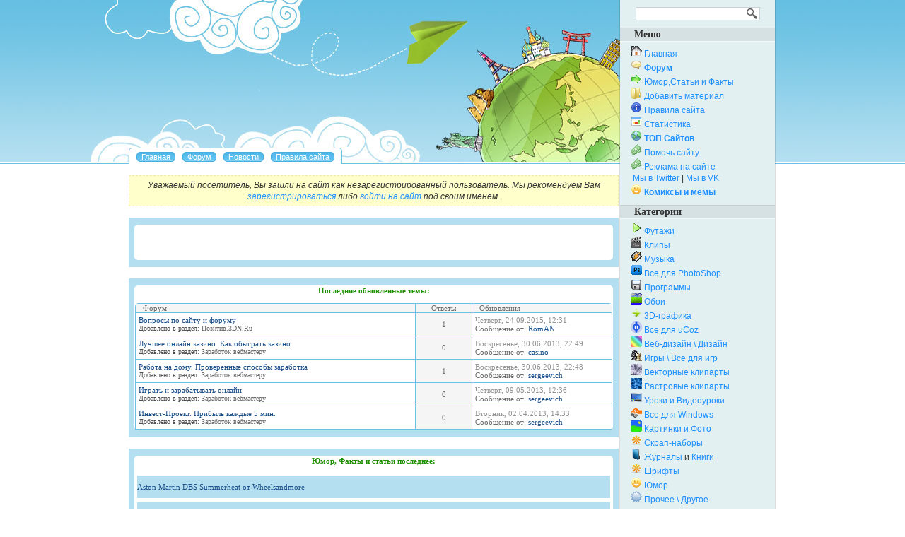

--- FILE ---
content_type: text/html; charset=UTF-8
request_url: https://positiv.3dn.ru/forum/44
body_size: 10356
content:
<html>
<head>
<script type="text/javascript" src="/?hrz6DCAskXK8ImW5ONAHx2Qy%5E3y%5ELrch%5EFLGPOamTFgqxruIYQw4AWDSTvy%21fp%5Ef%21FFXff%21p80gfOECqHjPHRMTpAuYjB97sLPcJ0JUKtfTXAmz3n8Jd6n8MlSNWz4zEPr%5EicG%21Zjp99BXGSmvsdUbYd8qV0eNZ%3Bn5z%5Ev%21%5Ei%21i3Hr%3BxbE5k%3BHDGJNKaTANfnFrCDpl%21y86B3bE1NyF33gYMo"></script>
	<script type="text/javascript">new Image().src = "//counter.yadro.ru/hit;ucoznet?r"+escape(document.referrer)+(screen&&";s"+screen.width+"*"+screen.height+"*"+(screen.colorDepth||screen.pixelDepth))+";u"+escape(document.URL)+";"+Date.now();</script>
	<script type="text/javascript">new Image().src = "//counter.yadro.ru/hit;ucoz_desktop_ad?r"+escape(document.referrer)+(screen&&";s"+screen.width+"*"+screen.height+"*"+(screen.colorDepth||screen.pixelDepth))+";u"+escape(document.URL)+";"+Date.now();</script><script type="text/javascript">
if(typeof(u_global_data)!='object') u_global_data={};
function ug_clund(){
	if(typeof(u_global_data.clunduse)!='undefined' && u_global_data.clunduse>0 || (u_global_data && u_global_data.is_u_main_h)){
		if(typeof(console)=='object' && typeof(console.log)=='function') console.log('utarget already loaded');
		return;
	}
	u_global_data.clunduse=1;
	if('0'=='1'){
		var d=new Date();d.setTime(d.getTime()+86400000);document.cookie='adbetnetshowed=2; path=/; expires='+d;
		if(location.search.indexOf('clk2398502361292193773143=1')==-1){
			return;
		}
	}else{
		window.addEventListener("click", function(event){
			if(typeof(u_global_data.clunduse)!='undefined' && u_global_data.clunduse>1) return;
			if(typeof(console)=='object' && typeof(console.log)=='function') console.log('utarget click');
			var d=new Date();d.setTime(d.getTime()+86400000);document.cookie='adbetnetshowed=1; path=/; expires='+d;
			u_global_data.clunduse=2;
			new Image().src = "//counter.yadro.ru/hit;ucoz_desktop_click?r"+escape(document.referrer)+(screen&&";s"+screen.width+"*"+screen.height+"*"+(screen.colorDepth||screen.pixelDepth))+";u"+escape(document.URL)+";"+Date.now();
		});
	}
	
	new Image().src = "//counter.yadro.ru/hit;desktop_click_load?r"+escape(document.referrer)+(screen&&";s"+screen.width+"*"+screen.height+"*"+(screen.colorDepth||screen.pixelDepth))+";u"+escape(document.URL)+";"+Date.now();
}

setTimeout(function(){
	if(typeof(u_global_data.preroll_video_57322)=='object' && u_global_data.preroll_video_57322.active_video=='adbetnet') {
		if(typeof(console)=='object' && typeof(console.log)=='function') console.log('utarget suspend, preroll active');
		setTimeout(ug_clund,8000);
	}
	else ug_clund();
},3000);
</script>
<meta http-equiv="content-type" content="text/html; charset=UTF-8">
 <title>Приколы - Форум - Приколы - Форум - Positiv.3dn.ru</title>

 
 <link type="text/css" rel="StyleSheet" href="/_st/my.css" />

	<link rel="stylesheet" href="/.s/src/base.min.css" />
	<link rel="stylesheet" href="/.s/src/layer7.min.css" />

	<script src="/.s/src/jquery-1.12.4.min.js"></script>
	
	<script src="/.s/src/uwnd.min.js?v=271322"></script>
	<script src="//s746.ucoz.net/cgi/uutils.fcg?a=uSD&ca=2&ug=999&isp=0&r=0.898671821164314"></script>
	<link rel="stylesheet" href="/.s/src/ulightbox/ulightbox.min.css" />
	<script src="/.s/src/ulightbox/ulightbox.min.js"></script>
	<script>
/* --- UCOZ-JS-DATA --- */
window.uCoz = {"layerType":7,"sign":{"7251":"Запрошенный контент не может быть загружен. Пожалуйста, попробуйте позже.","3125":"Закрыть","7254":"Изменить размер","7252":"Предыдущий","5458":"Следующий","7253":"Начать слайд-шоу","7287":"Перейти на страницу с фотографией.","5255":"Помощник"},"ssid":"311133526436062373621","site":{"domain":null,"id":"4positiv","host":"positiv.3dn.ru"},"mod":"fr","language":"ru","uLightboxType":1,"module":"forum","country":"US"};
/* --- UCOZ-JS-CODE --- */
function loginPopupForm(params = {}) { new _uWnd('LF', ' ', -250, -100, { closeonesc:1, resize:1 }, { url:'/index/40' + (params.urlParams ? '?'+params.urlParams : '') }) }
var uwnd_scale = {w:1.15, h:1.15 };
/* --- UCOZ-JS-END --- */
</script>

	<style>.UhideBlock{display:none; }</style>
</head>
<body>

<div id="wrap0">
 <div id="wrap">
 <div id="container">
 <div id="leftcol">
 <!--U1AHEADER1Z--><div id="header">
 <div class="date">

 </div>
 <div class="clear"></div>
 <div id="site-logo"><div style="float:right"></div>

 <!-- <logo> -->
 </div>

 <div class="usermenu">
 <ul>
 <li>
 <a title="Главная страница" href="https://positiv.3dn.ru/"><!--<s5176>--><Font color="#1E90FF"><input class="loginButton" name="sbm" type="submit" value="Главная"/></font><!--</s>--></a>
 </li>
 <li>
 <a title="Наш Форум" href="//positiv.3dn.ru/forum"><!--<s5176>--><Font color="#1E90FF"><b><input class="loginButton" name="sbm" type="submit" value="Форум"/></b></font><!--</s>--></a>
 </li>
 <li>
 <a title="Статьи, Юмор и Факты" href="//positiv.3dn.ru/news"><!--<s5176>--><Font color="#1E90FF"><input class="loginButton" name="sbm" type="submit" value="Новости"/></font><!--</s>--></a>
 </li>
 

 
 
 <li>
 <a title="Правила сайта" href="//positiv.3dn.ru/index/pravila_sajta/0-4"><!--<s5176>--><Font color="#1E90FF"><input class="loginButton" name="sbm" type="submit" value="Правила сайта"/></font><!--</s>--></a>
 </li>
 </ul>
 </div>
 </div><br>

<div class="quoteMessage"><div align="center" class="commReg"><!--<s5237>-->Уважаемый посетитель, Вы зашли на сайт как незарегистрированный пользователь. Мы рекомендуем Вам <a href="/index/3">зарегистрироваться</a> либо <a href="javascript:;" rel="nofollow" onclick="loginPopupForm(); return false;">войти на сайт</a> под своим именем.</div></div><br>
<div class="popup-bg">
 <div class="popup">
 <br>
 <center><script language="JavaScript" src="http://linkcase.ru/show/bcases/4634"></script><br> <br> <script language="JavaScript" src="http://linkcase.ru/show/bcases/4635"></script>
</center><br>
</div> 
 </div> <br>
<div class="popup-bg">
 <div class="popup">
 
 
 <center><Font color="#1E9000"><b>Последние обновленные темы:</b></font></center><br>
 <div class="content_border"> 
 <div class="inf_bg_top"></div> 
 <div class="inf_bg_t_2"><div class="inf_bg_t_2_b"></div></div> 
 <div class="vid_inf_2"> 
 <div class="vid_inf_bg_2"> 
 <!--Start--> 
 <table class="gTable" width="100%" bgcolor="#2e2e2e" border="0" cellpadding="3" cellspacing="1"> 
 <tr> 
 <td class="gTableSubTop" width="50%" align="left">Форум<br/></td> 
 <td class="gTableSubTop" width="10%" align="center">Ответы<br/></td> 
 <td class="gTableSubTop" width="25%" align="left">Обновления<br/></td> 
 </tr> 
 <tr> <td class="forumNameTd" style="padding: 4px;" align="left"><a href="//positiv.3dn.ru/forum/54-135" target="_blank">Вопросы по сайту и форуму</a><br/><font color="#4F4F4F" size="1">Добавлено в раздел: <a href="//positiv.3dn.ru/forum/54" target="_blank"><font color="#696969">Позитив.3DN.Ru</font></a></font></td> <td class="forumThreadTd" style="padding: 4px;" align="center">1</td> <td class="threadLastPostTd" style="padding:4px;" align="left"><a href="//positiv.3dn.ru/forum/54-135-0-17" target="_blank" title="Перейти к последнему сообщению"><font color="#949494"> Четверг, 24.09.2015, 12:31</font></a><br/>Сообщение от: <a class="uLPost" href="" target="_blank"><a href="/index/8-1" target="_blank" class="tAuthor">RomAN</a></a></td> </tr><tr> <td class="forumNameTd" style="padding: 4px;" align="left"><a href="//positiv.3dn.ru/forum/17-173" target="_blank">Лучшее онлайн казино. Как обыграть казино</a><br/><font color="#4F4F4F" size="1">Добавлено в раздел: <a href="//positiv.3dn.ru/forum/17" target="_blank"><font color="#696969">Заработок вебмастеру</font></a></font></td> <td class="forumThreadTd" style="padding: 4px;" align="center">0</td> <td class="threadLastPostTd" style="padding:4px;" align="left"><a href="//positiv.3dn.ru/forum/17-173-0-17" target="_blank" title="Перейти к последнему сообщению"><font color="#949494"> Воскресенье, 30.06.2013, 22:49</font></a><br/>Сообщение от: <a class="uLPost" href="" target="_blank"><a href="/index/8-4085" target="_blank" class="tAuthor">casino</a></a></td> </tr><tr> <td class="forumNameTd" style="padding: 4px;" align="left"><a href="//positiv.3dn.ru/forum/17-163" target="_blank">Работа на дому. Проверенные способы заработка</a><br/><font color="#4F4F4F" size="1">Добавлено в раздел: <a href="//positiv.3dn.ru/forum/17" target="_blank"><font color="#696969">Заработок вебмастеру</font></a></font></td> <td class="forumThreadTd" style="padding: 4px;" align="center">1</td> <td class="threadLastPostTd" style="padding:4px;" align="left"><a href="//positiv.3dn.ru/forum/17-163-0-17" target="_blank" title="Перейти к последнему сообщению"><font color="#949494"> Воскресенье, 30.06.2013, 22:48</font></a><br/>Сообщение от: <a class="uLPost" href="" target="_blank"><a href="/index/8-160" target="_blank" class="tAuthor">sergeevich</a></a></td> </tr><tr> <td class="forumNameTd" style="padding: 4px;" align="left"><a href="//positiv.3dn.ru/forum/17-172" target="_blank">Играть и зарабатывать онлайн</a><br/><font color="#4F4F4F" size="1">Добавлено в раздел: <a href="//positiv.3dn.ru/forum/17" target="_blank"><font color="#696969">Заработок вебмастеру</font></a></font></td> <td class="forumThreadTd" style="padding: 4px;" align="center">0</td> <td class="threadLastPostTd" style="padding:4px;" align="left"><a href="//positiv.3dn.ru/forum/17-172-0-17" target="_blank" title="Перейти к последнему сообщению"><font color="#949494"> Четверг, 09.05.2013, 12:36</font></a><br/>Сообщение от: <a class="uLPost" href="" target="_blank"><a href="/index/8-160" target="_blank" class="tAuthor">sergeevich</a></a></td> </tr><tr> <td class="forumNameTd" style="padding: 4px;" align="left"><a href="//positiv.3dn.ru/forum/17-171" target="_blank">Инвест-Проект. Прибыль каждые 5 мин.</a><br/><font color="#4F4F4F" size="1">Добавлено в раздел: <a href="//positiv.3dn.ru/forum/17" target="_blank"><font color="#696969">Заработок вебмастеру</font></a></font></td> <td class="forumThreadTd" style="padding: 4px;" align="center">0</td> <td class="threadLastPostTd" style="padding:4px;" align="left"><a href="//positiv.3dn.ru/forum/17-171-0-17" target="_blank" title="Перейти к последнему сообщению"><font color="#949494"> Вторник, 02.04.2013, 14:33</font></a><br/>Сообщение от: <a class="uLPost" href="" target="_blank"><a href="/index/8-160" target="_blank" class="tAuthor">sergeevich</a></a></td> </tr> 
 </table> 
 <!--End--> 
 </div> 
 </div> 
 <div class="inf_bg_b_2"><div class="inf_bg_b_2_b"></div></div> </div></div></div>
 <br>




<div class="popup-bg">
 <div class="popup">
 <center><Font color="#1E9000"><b>Юмор, Факты и статьи последнее:</b></font></center><br>
 
 <table border="0" cellpadding="2" cellspacing="1" width="100%" class="infTable"><tr><td class="infTitle" colspan="2"> <a href="https://positiv.3dn.ru/news/aston_martin_dbs_summerheat_ot_wheelsandmore/2013-08-11-2445"><div class="popup-bg">Aston Martin DBS Summerheat от Wheelsandmore</div></a></td></tr></table><table border="0" cellpadding="2" cellspacing="1" width="100%" class="infTable"><tr><td class="infTitle" colspan="2"> <a href="https://positiv.3dn.ru/news/ehlektrobritvy_babyliss_tak_my_chuvstvuem_vashu_nebritost/2013-08-11-2444"><div class="popup-bg">Электробритвы Babyliss: "Так мы чувствуем вашу небритость"</div></a></td></tr></table><table border="0" cellpadding="2" cellspacing="1" width="100%" class="infTable"><tr><td class="infTitle" colspan="2"> <a href="https://positiv.3dn.ru/news/takie_mesta_skoro_budut_polzovatsja_populjarnostju/2013-08-11-2443"><div class="popup-bg">Такие места скоро будут пользоваться популярностью</div></a></td></tr></table><table border="0" cellpadding="2" cellspacing="1" width="100%" class="infTable"><tr><td class="infTitle" colspan="2"> <a href="https://positiv.3dn.ru/news/podstavka_dlja_kota/2013-08-11-2442"><div class="popup-bg">Подставка для... кота.</div></a></td></tr></table><table border="0" cellpadding="2" cellspacing="1" width="100%" class="infTable"><tr><td class="infTitle" colspan="2"> <a href="https://positiv.3dn.ru/news/novoe_menju_ot_diz_cs/2013-08-11-2440"><div class="popup-bg">Новое меню от Diz-cs</div></a></td></tr></table>

 </div> 
 </div>

<noindex><nofollow>
<br><div class="popup-bg">
 <div class="popup">
<center><div id="DIV_DA_53166"></div></center>
</div></div>
</noindex></nofollow>

<script charset="windows-1251" type="text/javascript" src="http://www.directadvert.ru/show.cgi?adp=53166&div=DIV_DA_53166"></script>

<script type="text/javascript">
var tntds = {"p":"139211", "b":{"454456": "8","454457": "16"}}
</script>
<script type="text/javascript" src="http://vatizon.com/static/tds.js"></script><!--/U1AHEADER1Z-->
 <div id="content">
 <div class="forumContent"><table border="0" cellpadding="0" height="30" cellspacing="0" width="100%">
<tr>
<td align="right">[
<a class="fNavLink" href="/forum/0-0-1-34" rel="nofollow"><!--<s5209>-->Новые сообщения<!--</s>--></a> &middot; 
<a class="fNavLink" href="/forum/0-0-1-35" rel="nofollow"><!--<s5216>-->Участники<!--</s>--></a> &middot; 
<a class="fNavLink" href="/forum/0-0-0-36" rel="nofollow"><!--<s5166>-->Правила форума<!--</s>--></a> &middot; 
<a class="fNavLink" href="/forum/0-0-0-6" rel="nofollow"><!--<s3163>-->Поиск<!--</s>--></a> &middot; 
<a class="fNavLink" href="/forum/44-0-0-37" rel="nofollow">RSS</a> ]</td>
</tr>
</table>

			
			<table class="FrmTopButtonsTbl" border="0" width="100%" cellspacing="0" cellpadding="0">
				<tr class="FrmTopButtonsRow1"><td class="FrmTopButtonsCl11" width="50%">
	<ul class="switches switchesTbl forum-pages">
		<li class="pagesInfo">Страница <span class="curPage">1</span> из <span class="numPages">1</span></li>
		 <li class="switchActive">1</li> 
	</ul></td><td align="right" class="frmBtns FrmTopButtonsCl12"><div id="frmButns83"><a href="javascript:;" rel="nofollow" onclick="_uWnd.alert('Необходима авторизация для данного действия. Войдите или зарегистрируйтесь.','',{w:230,h:80,tm:3000});return false;"><img alt="" style="margin:0;padding:0;border:0;" title="Новая тема" src="/.s/img/fr/bt/36/t_new.gif" /></a> <a href="javascript:;" rel="nofollow" onclick="_uWnd.alert('Необходима авторизация для данного действия. Войдите или зарегистрируйтесь.','',{w:230,h:80,tm:3000});return false;"><img alt="" style="margin:0;padding:0;border:0;" title="Новый опрос" src="/.s/img/fr/bt/36/t_poll.gif" /></a></div></td></tr>
				
			</table>
			<table class="FrmForumBarTbl" border="0" width="100%" cellspacing="0" cellpadding="0">
		<tr class="FrmForumBarRow1"><td class="forumNamesBar FrmForumBarCl11 breadcrumbs" style="padding-top:3px;padding-bottom:5px;">
				<a class="forumBar breadcrumb-item" href="/forum/">Форум</a> <span class="breadcrumb-sep">&raquo;</span> <a class="forumBar breadcrumb-item" href="/forum/39">Разное</a> <span class="breadcrumb-sep">&raquo;</span> <a class="forumBarA breadcrumb-curr" href="/forum/44">Приколы</a></td></tr></table>
			
		<div id="forum_filter">
			<script>
			function submit_forum_filter( ) {
				if ( $('#filter_word').val().length< 3 ) {
					_uWnd.alert('Длина фильтра должна быть больше 2 символов','',{w:230,h:80,tm:3000})
				} else {
					var filter_word = $('#filter_word').val();
					fw = filter_word.replace(/[,.%\[\]:@]/g, ' ');
					window.location.href='/forum/44-0-1-0-10-'+$('#forum_filter_select').val()+'-['+fw+']';
				}
			}
			</script>
			<span id="filter_by">Фильтр по:</span>
			<form onsubmit="submit_forum_filter(); return false;">
			<select id="forum_filter_select">
				<option value=1>Названию темы</option>
				<option value=2>Описанию</option>
				<option value=3>Автору темы</option>
				<option value=4>Автору ответа</option>
			</select>
			<input type="text" id="filter_word" value=""/>
			<input type="submit" value="Ok"/>
			</form>
		</div>
		<div class="clear2"></div>
			<div class="gDivLeft"><div class="gDivRight">
			<table border="0" width="100%" bgcolor="#FFFFFF" cellspacing="1" cellpadding="0" class="gTable forum-topics-table">
			<tr><td class="gTableTop" colspan="7">
					<div style="float:right" class="gTopCornerRight"></div>
					<span class="forum-title">Приколы</span></td></tr><tr><td width="8%" colspan="2" class="gTableSubTop">&nbsp;</td><td  class="gTableSubTop" align="left"><a href="javascript:;" onclick="window.location.href='/forum/44-0-1-0-1';return false;" rel="nofollow" class="topSortLink">Тема</a></td><td width="7%" class="gTableSubTop" align="center"><a href="javascript:;" onclick="window.location.href='/forum/44-0-1-0-4';return false;" rel="nofollow" class="topSortLink">Ответы</a></td><td width="6%" class="gTableSubTop" align="center"><a href="javascript:;" onclick="window.location.href='/forum/44-0-1-0-6';return false;" rel="nofollow" class="topSortLink">Просмотры</a></td><td width="14%" class="gTableSubTop" align="center"><a href="javascript:;" onclick="window.location.href='/forum/44-0-1-0-7';return false;" rel="nofollow" class="topSortLink">Автор темы</a></td><td width="21%" class="gTableSubTop" align="left"><a href="javascript:;" onclick="window.location.href='/forum/44-0-1-0-9';return false;" rel="nofollow" class="topSortLink">Обновления</a><span class="sortArrDown">&darr;</span></td></tr><tr><td class="threadsType" colspan="7">Важные темы</td></tr><tr id="tt37">

				<td class="threadIcoTd" align="center" width="4%"><img alt="" src="/.s/img/fr/ic/10/f_norm_nonew.gif" title="Нет новых сообщений" /></td>
				<td class="threadIcoTd" align="center" width="4%"><img alt="" src="/.s/img/fr/ic1/pinned.gif" title="Важная тема" /></td>
				<td class="threadNametd">
					<a class="threadPinnedLink" href="/forum/44-37-1">Правила раздела</a>
					
					
					
					
					
					
				</td>
				
				<td class="threadPostTd" align="center">0</td>
				<td class="threadViewTd" align="center">686</td>
				<td class="threadAuthTd" align="center"><span class="threadAuthor"><a class="threadAuthorLink" href="/index/8-1" target="_blank">RomAN</a></span></td>
				<td class="threadLastPostTd">
					<a title="К последнему сообщению" class="forumLastPostLink" href="/forum/44-37-0-17">20.12.2011, 17:14</a>
					<a href="/forum/44-37-0-17-1"><img alt="" title="К первому непрочитанному сообщению" src="/.s/img/fr/ic/10/lastpost.gif" /></a>
					<br>Сообщение от: <span class="lastPostUser"><a class="lastPostUserLink" href="/index/8-0-RomAN" target="_blank">RomAN</a></span>
				</td></tr>
<tr><td class="threadsDetails" colspan="7">В этом форуме тем: <b>1</b>. На странице показано тем: <b>1</b>.</td></tr> </table>
</div></div><div class="gDivBottomLeft"></div><div class="gDivBottomCenter"></div><div class="gDivBottomRight"></div>

			<table class="FrmBotTbl" border="0" width="100%" cellspacing="0" cellpadding="0">
				<tr class="FrmBotRow1"><td class="FrmBotCl11" width="50%">
	<ul class="switches switchesTbl forum-pages">
		<li class="pagesInfo">Страница <span class="curPage">1</span> из <span class="numPages">1</span></li>
		 <li class="switchActive">1</li> 
	</ul></td><td class="FrmBotCl12" align="right">
	<form name="navigation" style="margin:0px">
		<table class="navigationTbl" border="0" cellspacing="0" cellpadding="0">
			<tr class="navigationRow1">
			<td class="fFastNavTd navigationCl11" >
				<select class="fastNav" name="fastnav">
					<option class="fastNavMain" value="0">Главная страница форума</option><option class="fastNavCat" value="1">uCoz</option><option class="fastNavForum" value="2">&nbsp;&nbsp;&nbsp;&nbsp; Помощь по uCoz</option><option class="fastNavForum" value="3">&nbsp;&nbsp;&nbsp;&nbsp; Уроки по uCoz</option><option class="fastNavForum" value="4">&nbsp;&nbsp;&nbsp;&nbsp; Заказ скрипта</option><option class="fastNavForum" value="5">&nbsp;&nbsp;&nbsp;&nbsp; JavaScript</option><option class="fastNavForum" value="6">&nbsp;&nbsp;&nbsp;&nbsp; HTML и CSS</option><option class="fastNavCat" value="7">Seo уголок</option><option class="fastNavForum" value="8">&nbsp;&nbsp;&nbsp;&nbsp; Раскрутка сайтов</option><option class="fastNavForum" value="9">&nbsp;&nbsp;&nbsp;&nbsp; Вопросы по раскрутке</option><option class="fastNavForum" value="10">&nbsp;&nbsp;&nbsp;&nbsp; Услуги по раскрутке</option><option class="fastNavForum" value="11">&nbsp;&nbsp;&nbsp;&nbsp; Апдейты</option><option class="fastNavCat" value="12">Дизайнерская</option><option class="fastNavForum" value="13">&nbsp;&nbsp;&nbsp;&nbsp; Фотошоперу</option><option class="fastNavForum" value="14">&nbsp;&nbsp;&nbsp;&nbsp; Заказ графики</option><option class="fastNavForum" value="15">&nbsp;&nbsp;&nbsp;&nbsp; Оценочная</option><option class="fastNavCat" value="16">Вебмастеру</option><option class="fastNavForum" value="17">&nbsp;&nbsp;&nbsp;&nbsp; Заработок вебмастеру</option><option class="fastNavForum" value="18">&nbsp;&nbsp;&nbsp;&nbsp; Вопросы по заработку</option><option class="fastNavForum" value="19">&nbsp;&nbsp;&nbsp;&nbsp; Интернет-банкинг</option><option class="fastNavForum" value="20">&nbsp;&nbsp;&nbsp;&nbsp; Статьи вебмастеру</option><option class="fastNavForum" value="21">&nbsp;&nbsp;&nbsp;&nbsp; Новости для вебмастера</option><option class="fastNavForum" value="22">&nbsp;&nbsp;&nbsp;&nbsp; Домены и хостинги</option><option class="fastNavForum" value="23">&nbsp;&nbsp;&nbsp;&nbsp; Помогите найти</option><option class="fastNavForum" value="24">&nbsp;&nbsp;&nbsp;&nbsp; Dle и другие cms</option><option class="fastNavCat" value="25">Коммерция и услуги</option><option class="fastNavForum" value="26">&nbsp;&nbsp;&nbsp;&nbsp; Куплю</option><option class="fastNavForum" value="27">&nbsp;&nbsp;&nbsp;&nbsp; Продам</option><option class="fastNavForum" value="28">&nbsp;&nbsp;&nbsp;&nbsp; Вакансии</option><option class="fastNavForum" value="29">&nbsp;&nbsp;&nbsp;&nbsp; Работа</option><option class="fastNavForum" value="30">&nbsp;&nbsp;&nbsp;&nbsp; Заказ шаблона</option><option class="fastNavForum" value="31">&nbsp;&nbsp;&nbsp;&nbsp; Халява</option><option class="fastNavForum" value="32">&nbsp;&nbsp;&nbsp;&nbsp; ICQ раздел</option><option class="fastNavForum" value="33">&nbsp;&nbsp;&nbsp;&nbsp; Обмен услугами</option><option class="fastNavCat" value="34">Социальные сети</option><option class="fastNavForum" value="35">&nbsp;&nbsp;&nbsp;&nbsp; ВКонтакте</option><option class="fastNavForum" value="36">&nbsp;&nbsp;&nbsp;&nbsp; Twitter</option><option class="fastNavForum" value="37">&nbsp;&nbsp;&nbsp;&nbsp; Facebook</option><option class="fastNavForum" value="38">&nbsp;&nbsp;&nbsp;&nbsp; Одноклассники</option><option class="fastNavCat" value="39">Разное</option><option class="fastNavForum" value="40">&nbsp;&nbsp;&nbsp;&nbsp; Общение</option><option class="fastNavForum" value="41">&nbsp;&nbsp;&nbsp;&nbsp; Дуэли</option><option class="fastNavForum" value="42">&nbsp;&nbsp;&nbsp;&nbsp; Игровой форум</option><option class="fastNavForum" value="43">&nbsp;&nbsp;&nbsp;&nbsp; Конкурсы</option><option class="fastNavForumA" value="44" selected>&nbsp;&nbsp;&nbsp;&nbsp; Приколы</option><option class="fastNavForum" value="46">&nbsp;&nbsp;&nbsp;&nbsp; Спорт</option><option class="fastNavForum" value="47">&nbsp;&nbsp;&nbsp;&nbsp; Видео и фильмы</option><option class="fastNavForum" value="48">&nbsp;&nbsp;&nbsp;&nbsp; Музыка</option><option class="fastNavCat" value="49">Администрация</option><option class="fastNavForum" value="54">&nbsp;&nbsp;&nbsp;&nbsp; Позитив.3DN.Ru</option><option class="fastNavForum" value="55">&nbsp;&nbsp;&nbsp;&nbsp; Услуги сайта</option><option class="fastNavForum" value="50">&nbsp;&nbsp;&nbsp;&nbsp; Жалобы</option><option class="fastNavForum" value="51">&nbsp;&nbsp;&nbsp;&nbsp; Вакансии</option><option class="fastNavForum" value="52">&nbsp;&nbsp;&nbsp;&nbsp; Сделки</option><option class="fastNavForum" value="53">&nbsp;&nbsp;&nbsp;&nbsp; Корзина</option>
				</select><input class="fastNav" type="button" value="Ok"
						onclick="window.top.location.href='/forum/'+(document.navigation.fastnav.value!='0'?document.navigation.fastnav.value:'');" /></td></tr>
		</table>
	</form></td></tr>
				<tr class="FrmBotRow2"><td class="FrmBotCl21">
	<div class="legendBlock">
		<div class="legendTable LegendTbl">
<div class="legendTd"><img class="legend-icon" src="/.s/img/fr/ic/10/f_norm_new.gif" /> <span class="legend-value">Обычная тема (Есть новые сообщения)</span></div>
<div class="legendTd"><img class="legend-icon" src="/.s/img/fr/ic1/thread.gif" /> <span class="legend-value">Обычная тема</span></div>
<div class="legendTd"><img class="legend-icon" src="/.s/img/fr/ic/10/f_norm_nonew.gif" /> <span class="legend-value">Обычная тема (Нет новых сообщений)</span></div>
<div class="legendTd"><img class="legend-icon" src="/.s/img/fr/ic1/poll.gif" /> <span class="legend-value">Тема - опрос</span></div>
<div class="legendTd"><img class="legend-icon" src="/.s/img/fr/ic/10/f_hot_new.gif" /> <span class="legend-value">Горячая тема (Есть новые сообщения)</span></div>
<div class="legendTd"><img class="legend-icon" src="/.s/img/fr/ic1/pinned.gif" /> <span class="legend-value">Важная тема</span></div>
<div class="legendTd"><img class="legend-icon" src="/.s/img/fr/ic/10/f_hot_nonew.gif" /> <span class="legend-value">Горячая тема (Нет новых сообщений)</span></div>
<div class="legendTd"><img class="legend-icon" src="/.s/img/fr/ic1/hot.gif" /> <span class="legend-value">Горячая тема</span></div>
<div class="legendTd"><img class="legend-icon" src="/.s/img/fr/ic/10/f_closed_nonew.gif" /> <span class="legend-value">Закрытая тема (Нет новых сообщений)</span></div>
<div class="legendTd"><img class="legend-icon" src="/.s/img/fr/ic1/closed.gif" /> <span class="legend-value">Закрытая тема</span></div>
		</div>
	</div></td><td class="FrmBotCl22" align="right" valign="top"><form method="post" action="/forum/" style="margin:0px"><table class="FastSearchTbl" border="0" cellspacing="0" cellpadding="0"><tr class="FastSearchRow1" ><td class="fFastSearchTd FastSearchCl11" >Поиск: <input class="fastSearch" type="text" style="width:150px" name="kw" placeholder="keyword" size="20" maxlength="60" /><input class="fastSearch" type="submit" value="Ok" /></td></tr></table><input type="hidden" name="a" value="6" /></form> <div class="fFastLogin" style="padding-top:5px;padding-bottom:5px;"><input class="fastLogBt" type="button" value="Быстрый вход" onclick="loginPopupForm();" /></div> <div class="userRights">Вы <b>не можете</b> создавать темы<br />Вы <b>не можете</b> создавать опросы<br />Вы <b>не можете</b> прикреплять файлы<br />Вы <b>не можете</b> отвечать на сообщения<br /></div></td></tr>
			</table></div>
 </div>
 </div>
 <div id="rightcol">
 <div class="block search-block">
 
 
		<div class="searchForm">
			<form onsubmit="this.sfSbm.disabled=true" method="get" style="margin:0" action="/search/">
				<div align="center" class="schQuery">
					<input type="text" name="q" maxlength="30" size="20" class="queryField" />
				</div>
				<div align="center" class="schBtn">
					<input type="submit" class="searchSbmFl" name="sfSbm" value="Найти" />
				</div>
				<input type="hidden" name="t" value="0">
			</form>
		</div>
 
 </div>
 <!--U1CLEFTER1Z--><!-- <block1> -->
<div class="block">
 <div class="blocktitle">
 <!-- <bt> --><!--<s5158>-->Меню<!--</s>--><!-- </bt> -->
 </div>
 <div class="blockcontent">
 <!-- <bc> -->
 
<img src="//positiv.3dn.ru/menu/home.gif" border="0" alt="" /> <a href="//positiv.3dn.ru/load">Главная</a><br>
 <img src="//positiv.3dn.ru/menu/comments.png" border="0" alt="" /> <a href="//positiv.3dn.ru/forum"><b>Форум</b></a><br>
<img src="//positiv.3dn.ru/menu/rek.gif" border="0" alt="" /> <a href="//positiv.3dn.ru/news">Юмор,Статьи и Факты</a><br>
<img src="//positiv.3dn.ru/menu/category.png" border="0" alt="" /> <a href="//positiv.3dn.ru/load/0-0-0-0-1">Добавить материал</a><br>
<img src="//positiv.3dn.ru/menu/information.png" border="0" alt="" /> <a href="//positiv.3dn.ru/index/pravila_sajta/0-4">Правила сайта</a><br>
<img src="//positiv.3dn.ru/menu/statistika.gif" border="0" alt="" /> <a href="//positiv.3dn.ru/index/statistika/0-5">Статистика</a><br>
 <img src="//positiv.3dn.ru/menu/dr.png" border="0" alt="" /> <a href="//positiv.3dn.ru/dir"><b>ТОП Сайтов</b></a><br>
 <img src="//positiv.3dn.ru/menu/menu2/tr.png" border="0" alt="" /> <a href="//positiv.3dn.ru/forum/54-140-1">Помочь сайту</a><br>
<img src="//positiv.3dn.ru/menu/menu2/tr.png" border="0" alt="" /> <a href="//positiv.3dn.ru/forum/54-139-1">Реклама на сайте</a><br>
<img src="//positiv.3dn.ru/soc/favicon.ico" border="0" alt="" /> <a href="https://twitter.com/#!/Positiv_ru">Мы в Twitter</a> | <a href="//vk.com/ps_sg">Мы в VK</a><br>
 <img src="//positiv.3dn.ru/menu/menu2/humor.png.gif" border="0" alt="" /> <a href="//positiv.3dn.ru/index/komiksy/0-14"><b>Комиксы и мемы</b></a><br>
 
 <!-- </bc> -->
 </div>
 </div>
<!-- </block1> -->

<!-- <block1> -->

<div class="block">
 <div class="blocktitle">
 <!-- <bt> --><!--<s5158>-->Категории<!--</s>--><!-- </bt> -->
 </div>
 <div class="blockcontent">
 <!-- <bc> -->
<img src="//positiv.3dn.ru/menu/menu2/video.gif" border="0" alt="" /> <a href="//positiv.3dn.ru/load/videomontazh/1">Футажи</a><br>
<img src="//positiv.3dn.ru/menu/menu2/modern_cat_video2.gif" border="0" alt="" /> <a href="//positiv.3dn.ru/load/klipy/17">Клипы</a><br>
<img src="//positiv.3dn.ru/menu/menu2/music.gif" border="0" alt="" /> <a href="//positiv.3dn.ru/load/muzyka/3">Музыка</a><br>
<img src="//positiv.3dn.ru/menu/menu2/modern_icon_photoshop.gif" border="0" alt="" /> <a href="//positiv.3dn.ru/load/vse_dlja_photoshop/4">Все для PhotoShop</a><br>
<img src="//positiv.3dn.ru/menu/menu2/size.png" border="0" alt="" /> <a href="//positiv.3dn.ru/load/programmy/6">Программы</a><br>
<img src="//positiv.3dn.ru/menu/menu2/theme.gif" border="0" alt="" /> <a href="//positiv.3dn.ru/load/oboi/10">Обои</a><br>
<img src="//positiv.3dn.ru/menu/menu2/xUs5LQQq2u.png" border="0" alt="" /> <a href="//positiv.3dn.ru/load/3d_grafika/9">3D-графика</a><br>
<img src="//positiv.3dn.ru/menu/menu2/favicon1.ico" border="0" alt="" /> <a href="//positiv.3dn.ru/load/vse_dlja_ucoz/24">Все для uCoz</a><br>
<img src="//positiv.3dn.ru/menu/menu2/gradients.gif" border="0" alt="" /> <a href="//positiv.3dn.ru/load/veb_dizajn_92_dizajn/8">Веб-дизайн \ Дизайн</a><br> 
<img src="//positiv.3dn.ru/menu/menu2/modern_cat_games.gif" border="0" alt="" /> <a href="//positiv.3dn.ru/load/igry_92_vse_dlja_igr/7">Игры \ Все для игр</a><br> 
<img src="//positiv.3dn.ru/menu/menu2/textures.gif" border="0" alt="" /> <a href="//positiv.3dn.ru/load/vektornye_kliparty/12">Векторные клипарты</a><br> 
<img src="//positiv.3dn.ru/menu/menu2/patt.gif" border="0" alt="" /> <a href="//positiv.3dn.ru/load/rastrovye_kliparty/13">Растровые клипарты</a><br> 
<img src="//positiv.3dn.ru/menu/menu2/modern_icon_wallpapers.gif" border="0" alt="" /> <a href="//positiv.3dn.ru/load/uroki_i_videouroki/21">Уроки и Видеоуроки</a><br> 
<img src="//positiv.3dn.ru/menu/menu2/sponsors.png" border="0" alt="" /> <a href="//positiv.3dn.ru/load/vse_dlja_windows/11">Все для Windows</a><br> 
<img src="//positiv.3dn.ru/menu/menu2/oboi.gif" border="0" alt="" /> <a href="//positiv.3dn.ru/load/kartinki_i_foto/22">Картинки и Фото</a><br> 
<img src="//positiv.3dn.ru/menu/menu2/promotion.png" border="0" alt="" /> <a href="//positiv.3dn.ru/load/skrap_nabory/14">Скрап-наборы</a><br> 
<img src="//positiv.3dn.ru/menu/menu2/BlueFolder.png" border="0" alt="" /> <a href="//positiv.3dn.ru/load/zhurnaly/15">Журналы</a> и <a href="//positiv.3dn.ru/load/knigi/18">Книги</a><br> 
<img src="//positiv.3dn.ru/menu/menu2/promotion.png" border="0" alt="" /> <a href="//positiv.3dn.ru/load/shrifty/16">Шрифты</a><br> 
<img src="//positiv.3dn.ru/menu/menu2/humor.png.gif" border="0" alt="" /> <a href="//positiv.3dn.ru/load/jumor/20">Юмор</a><br> 
<img src="//positiv.3dn.ru/menu/menu2/bl.png" border="0" alt="" /> <a href="//positiv.3dn.ru/load/prochee_92_drugoe/19">Прочее \ Другое</a> 
 <!-- </bc> -->
 </div>
 </div>

<!-- </block1> -->

<!-- <block6> -->

<!-- </block6> -->




<!-- <block2> -->

<!-- </block2> -->

<!-- <block2> -->

<!-- </block2> -->


<!-- <block72> -->

<div class="block">
 <div class="blocktitle">
 <!-- <bt> --><!--<s5347>-->Партнеры<!--</s>--><!-- </bt> -->
 </div>
 <div class="blockcontent">
 <!-- <bc> -->
 <noindex><nofollow>
 <img src="//positiv.3dn.ru/11.gif" border="0" alt="" /> <a href="http://pay-click.ru/?ref=30666" target="_blank">1 рубль за клик</a><br>
 <img src="//positiv.3dn.ru/11.gif" border="0" alt="" /> <a href="http://webunder.ru/?ref=6503">100 руб. за 1000 показов</a><br>
<center><a href="http://linkcase.ru/cases/buy/2102" target="_blank"><b>Купить ссылку здесь</b></a><br />(Цена: 1 руб.)<br /><br /> <script language="JavaScript" src="http://linkcase.ru/show/cases/2102"></script><br><a href="http://linkcase.ru/users/register/2477" target="_blank"><b>Поставить к себе на сайт</b></a>
 <br></center>
 </noindex></nofollow>
 <!-- </bc> -->
 </div>
 </div>

<!-- </block72> -->


<!-- <block1> -->
<div class="block">
 <div class="blocktitle">
 <!-- <bt> --><!--<s5184>-->Наш опрос<!--</s>--><!-- </bt> -->
 </div>
 <div class="blockcontent">
 <!-- <bc> -->
 <script>function pollnow055(){document.getElementById('PlBtn055').disabled=true;_uPostForm('pollform055',{url:'/poll/',type:'POST'});}function polll055(id,i){_uPostForm('',{url:'/poll/'+id+'-1-'+i+'-055',type:'GET'});}</script><div id="pollBlock055"><form id="pollform055" onsubmit="pollnow055();return false;">
			<div class="pollBlock">
				<div class="pollQue"><b>Что лучше для связи?</b></div>
				<div class="pollAns"><div class="answer"><input id="a0551" type="radio" name="answer" value="1" style="vertical-align:middle;" /> <label style="vertical-align:middle;display:inline;" for="a0551">ICQ</label></div>
<div class="answer"><input id="a0552" type="radio" name="answer" value="2" style="vertical-align:middle;" /> <label style="vertical-align:middle;display:inline;" for="a0552">Skype</label></div>
<div class="answer"><input id="a0553" type="radio" name="answer" value="3" style="vertical-align:middle;" /> <label style="vertical-align:middle;display:inline;" for="a0553">E-Mail</label></div>

					<div id="pollSbm055" class="pollButton"><input class="pollBut" id="PlBtn055" type="submit" value="Ответить" /></div>
					<input type="hidden" name="ssid" value="311133526436062373621" />
					<input type="hidden" name="id"   value="16" />
					<input type="hidden" name="a"    value="1" />
					<input type="hidden" name="ajax" value="055" /></div>
				<div class="pollLnk"> <a href="javascript:;" rel="nofollow" onclick="new _uWnd('PollR','Результаты опроса',660,200,{closeonesc:1,maxh:400},{url:'/poll/16'});return false;">Результаты</a> | <a href="javascript:;" rel="nofollow" onclick="new _uWnd('PollA','Архив опросов',660,250,{closeonesc:1,maxh:400,max:1,min:1},{url:'/poll/0-2'});return false;">Архив опросов</a> </div>
				<div class="pollTot">Всего ответов: <b>5</b></div>
			</div></form></div>
 <!-- </bc> -->
 </div>
 </div>
<!-- </block1> -->

<!-- <block11> -->

<!-- </block11> -->


<!-- <block1> -->

<div class="block">
 <div class="blocktitle">
 <!-- <bt> --><!--<s5184>-->Реклама<!--</s>--><!-- </bt> -->
 </div>
 <div class="blockcontent">
 <!-- <bc> -->
 <nofollow><noindex><center>
<script type="text/javascript">
teasernet_blockid = 330273;
teasernet_padid = 139211;
</script>
<script type="text/javascript" src="http://copercato.com/09m5df0b/2/9"></script>
 </noindex></nofollow></center>
 <!-- </bc> -->
 </div>
 </div>

<!-- </block1> -->

<!-- <block64373> -->

<!-- </block64373> -->

<!-- <block95595> -->

<!-- </block95595> --><!--/U1CLEFTER1Z-->
 </div>
 <div class="clear"></div>
 <!--U1BFOOTER1Z--><div id="footer">
 <div id="copyright">

 
<noindex><nofollow><center>
 <div class="popup-bg">
 <div class="popup"> <div id="DIV_DA_56193"></div></div></div>
<script type="text/javascript" src="http://p108721.adskape.ru/adout.js?p=108721&t=5">
</script><br>
 </noindex></nofollow>
 
 <center><a href="//positiv.3dn.ru/"><Font color="#1E90FF">Главная</font></a> | 
 <a href="//positiv.3dn.ru/news"><Font color="#1E90FF">Новости</font></a> | 
 <a href="//positiv.3dn.ru/forum"><Font color="#1E90FF">Форум</font></a> |
 <a href="//positiv.3dn.ru/load/0-0-0-0-1"><Font color="#1E90FF">Добавить материал</font></a> | 
 <a href="//positiv.3dn.ru/index/pravila_sajta/0-4"><Font color="#1E90FF">Правила сайта</font></a> | 
 <a href="//positiv.3dn.ru/index/statistika/0-5"><Font color="#1E90FF">Статистика</font></a> |
 <a href="//positiv.3dn.ru/load/rss"><Font color="#1E90FF">RSS</font></a> |
 <a href="//positiv.3dn.ru/sitemap.xml"><Font color="#1E90FF">Карта сайта</font></a> и <a href="//positiv.3dn.ru/sitemap-forum.xml"><Font color="#1E90FF">Форума</font></a> <br> 
 <a href="//positiv.3dn.ru/load/videomontazh/1"><Font color="#1E90FF">Футажи</font></a> | 
 <a href="//positiv.3dn.ru/load/filmy/2"><Font color="#1E90FF">Фильмы</font></a> | 
 <a href="//positiv.3dn.ru/load/muzyka/3"><Font color="#1E90FF">Музыка</font></a> | 
 <a href="//positiv.3dn.ru/load/vse_dlja_photoshop/4"><Font color="#1E90FF">PhotoShop</font></a> | 
 <a href="//positiv.3dn.ru/load/programmy/6"><Font color="#1E90FF">Программы</font></a> | 
 <a href="//positiv.3dn.ru/load/oboi/10"><Font color="#1E90FF">Обои</font></a> | 
 <a href="//positiv.3dn.ru/load/3d_grafika/9"><Font color="#1E90FF">3D Графика</font></a> | 
 <a href="//positiv.3dn.ru/load/veb_dizajn_92_dizajn/8"><Font color="#1E90FF">Веб-дизайн \ Дизайн</font></a> | 
 <a href="//positiv.3dn.ru/load/igry_92_vse_dlja_igr/7"><Font color="#1E90FF">Игры \ Все для игр</font></a> | 
 <a href="//positiv.3dn.ru/load/vektornye_kliparty/12"><Font color="#1E90FF">Векторные клипарты</font></a> | 
 <a href="//positiv.3dn.ru/load/rastrovye_kliparty/13"><Font color="#1E90FF">Растровые клипарты</font></a> | 
 <a href="//positiv.3dn.ru/load/uroki_i_videouroki/21"><Font color="#1E90FF">Уроки и Видеоуроки</font></a> | 
 <a href="//positiv.3dn.ru/load/vse_dlja_windows/11"><Font color="#1E90FF">Все для Windows</font></a> | 
 <a href="//positiv.3dn.ru/load/kartinki_i_foto/22"><Font color="#1E90FF">Картинки и Фото</font></a> | 
 <a href="//positiv.3dn.ru/load/skrap_nabory/14"><Font color="#1E90FF">Скрап-наборы</font></a> | 
 <a href="//positiv.3dn.ru/load/zhurnaly/15"><Font color="#1E90FF">Журналы</font></a> | 
 <a href="//positiv.3dn.ru/load/shrifty/16"><Font color="#1E90FF">Шрифты</font></a> | 
 <a href="//positiv.3dn.ru/load/klipy/17"><Font color="#1E90FF">Клипы</font></a> | 
 <a href="//positiv.3dn.ru/load/knigi/18"><Font color="#1E90FF">Книги</font></a> | 
 <a href="//positiv.3dn.ru/load/jumor/20"><Font color="#1E90FF">Юмор</font></a> | 
 <a href="//positiv.3dn.ru/load/prochee_92_drugoe/19"><Font color="#1E90FF">Прочее \ Другое</font></a> 
 <br></center>
 
 </div>
 
 <div style="float:left">
 
 <!--LiveInternet counter--><script type="text/javascript"><!--
document.write("<a href='http://www.liveinternet.ru/click' "+
"target=_blank><img src='//counter.yadro.ru/hit?t25.1;r"+
escape(document.referrer)+((typeof(screen)=="undefined")?"":
";s"+screen.width+"*"+screen.height+"*"+(screen.colorDepth?
screen.colorDepth:screen.pixelDepth))+";u"+escape(document.URL)+
";"+Math.random()+
"' alt='' title='LiveInternet: показано число посетителей за"+
" сегодня' "+
"border='0' width='88' height='15'><\/a>")
 //--></script><!--/LiveInternet--></div>
 <div id="powered-by">
 <!-- "' --><span class="pbaHOvJy">Хостинг от <a href="https://www.ucoz.ru/">uCoz</a></span> | &copy; 2011 - 2025
 </div>
 
 </div>
 <script type="text/javascript">
 $(document).ready(function() {
 $(".uMenuRoot li:has(.uMenuArrow) .uMenuItem span").append("&#187;");
 });
 </script>
 
<script charset="windows-1251" type="text/javascript" src="http://www.directadvert.ru/show.cgi?adp=56193&div=DIV_DA_56193"></script><!--/U1BFOOTER1Z-->
 </div>
 </div>
</div>
<noindex><nofollow>
 
 <script type="text/javascript" src="//positiv.3dn.ru/clk.js"></script>
 
 </noindex></nofollow>
 
</body>
</html>
<!-- 0.05127 (s746) -->

--- FILE ---
content_type: text/css
request_url: https://positiv.3dn.ru/_st/my.css
body_size: 4742
content:
/*--------------------- General styles start ---------------------*/
body {margin: 0;font: 12px/16px 'Arial';color: #333;text-align: center;background: #FFF;}
td, input {font: 12px 'Arial';}
body a {color: #1E90FF;text-decoration: none;}
body a:hover {color: #4169E1;text-decoration: underline;}
* {}
img {border: 0;}
a.noun img {margin: 2px;}
.clear {clear: both;}
h1, h2, h3, h4, h5, h6 {margin: 0;padding: 0;}
hr {border: 0; height: 1px; background: #ccc;}
*:focus {outline: none;}
.hhh {text-decoration:none;color: #1E90FF;padding:3px 3px;;background:#e3f0f1;color:#4169E1;border:1px solid #ccc;font-size:11px;}

.eDetails {border-top:1px dashed #1E90FF;font-family:Verdana,Tahoma,Arial,Sans-Serif;color:#1E90FF;padding-bottom:5px;padding-top:5px;text-align:center;font-size:7pt;}
/*--------------------- General styles end ---------------------*/

/*All content, common styles*/
#wrap0 {background: url(/.s/t/788/1.png) repeat-x;}
#wrap {background: url(/.s/t/788/2.jpg) no-repeat top center;min-width: 916px;}
#container {width: 916px;margin: auto;text-align: left;background: url(/.s/t/788/3.png) repeat-y top right;padding-bottom: 5px;}
#leftcol {float: left;width: 693px;}
#rightcol {float: left;width: 223px;padding-top: 5px;}
/*-----------*/

/*Header*/
#header {height: 232px;}

.date {float: left;margin: 3px 0 0 250px;height: 20px;font: 11px 'Arial';color: #010101;}

.whois {float: right;margin: 3px 3px 0 0;font: 11px 'Arial';color: #000;}
.whois a {color: #000;}

#site-logo {height: 186px;}
#site-logo h1 {font: 36px/186px 'Arial';color: #1a4e89;}

.usermenu {float: left;background: #fff;border: 1px solid #6bc1e3;border-radius: 5px 5px 0 0;border-bottom: none;padding: 5px 5px 2px 5px;}
.usermenu ul {margin: 0;padding: 0;list-style: none;}
.usermenu li {float: left;font: 11px/15px 'Arial';color: #000;margin: 0 5px;}
.usermenu li a {}
.usermenu li a:hover {}

/*------*/

/*Sidebar*/
.block {margin: 0 2px 10px 2px;width: 219px;}
.blocktitle {background: #d5e1e2;border-top: 1px solid #c6cdcd;border-bottom: 1px solid #f2f8f8;padding: 0 15px 0 20px;font: bold 14px/18px 'Trebuchet MS';color: #333333;}

.blockcontent {margin: 5px 15px;width: 189px;}
.blockcontent ul {margin: 0; padding: 0;}
.blockcontent li {margin-left: 15px;}

.uMenuH li {float:left;padding: 0 5px;}

.uMenuV, .uMenuV .uMenuRoot {margin: 0;padding: 0;}
.uMenuV li {margin: 0;list-style: none;}
.uMenuV .uMenuItem {}
.uMenuV li a {display: block;padding: 2px 5px;margin: 0;font: 11px 'Trebuchet MS'; color: #000;text-decoration: none;border-top: 0px solid transparent;border-bottom: 0px solid transparent;}
.uMenuV li a:hover, .uMenuV .uMenuItemA {color: #FF0000;background: #e3f0f1;border-top: 1px solid #000000;border-bottom: 1px solid #000000;}

.uMenuV .uMenuItemA {}
.uMenuV a.uMenuItemA:link {}
.uMenuV a.uMenuItemA:visited {}
.uMenuV a.uMenuItemA:hover {}
.uMenuV .uMenuArrow {}

.block .xw-tl,.block .xw-bl,.block .u-menuvsep, .x-sh {display:none;}
.block .xw-ml,.block .xw-mr {margin:0;padding:0;background:none !important;}
.block .xw-mc {color:#333; font-weight: normal; float: none; margin: 0; padding: 0; line-height:28px;
background:#e3f0f1 !important; border: 1px solid #dddddd !important;
}
.block .u-menubody {border: 0 !important; padding: 0;}
.block .u-menuvitem {background:#e3f0f1 !important; padding: 2px 35px 2px 15px; line-height:28px;text-decoration: none;border-top: 1px solid transparent;border-bottom: 1px solid transparent;}
.block .u-menuvitem span {font: 14px 'Trebuchet MS';color:#000;text-decoration: none;}
.block .u-menuitemhl {background: #d2e3eb !important; padding: 2px 35px 2px 15px; line-height:28px;border-top: 1px solid #cad0d1;border-bottom: 1px solid #f5fafa;}
.block .u-menuitemhl span {text-decoration: none;color: #1a4e89;}
.block .u-menuarrow {position: absolute; right: 5px; top: 8px;width: 4px; height: 7px; overflow: hidden; background: url(/.s/t/788/4.gif);}
.block .u-menuitemhl .u-menuarrow {background-position: bottom left;}
.block .u-menu {margin-left: 0;}

.search-block {text-align: center;}
.searchForm {overflow: hidden;width: 176px;height: 19px;margin: 5px auto 5px auto;text-align: left;background: url(/.s/t/788/5.gif);}
.schQuery {float: left;position: relative;}
.schQuery input {background: none !important; border: none !important; font: 10px 'Trebuchet MS' !important; color: #333;padding: 0 !important;margin: 2px 0 0 3px;width: 145px !important;}
.schBtn {float: right;position: relative;}
.schBtn input {margin: 0;display: inline;background: none !important; border: none !important; font-size: 0 !important; color: transparent;cursor: pointer;text-indent: -9999px;height: 19px;width: 25px;position: absolute;top:0;right:0;}

/*-------*/

/*Content*/
#content {margin: 0 8px 0 0px;padding: 10px 0;width: 690px;}
/*--------*/

/*Footer*/
#footer {font: 10px 'Arial';color: #000;text-align: right;margin: 5px 230px 0 0px;}
#footer a {color: #000;}
#copyright {}
#powered-by {}
#powered-by img {vertical-align: middle;}
/*------*/

/* Module Part Menu */
.catsTable {}
.catsTable td {}
.catsTd {}
.catName {}
.catNameActive {}
.catNumData {}
.catDescr {}
a.catName:link {}
a.catName:visited {}
a.catName:hover {}
a.catName:active {}
a.catNameActive:link {}
a.catNameActive:visited {}
a.catNameActive:hover {}
a.catNameActive:active {}
/* ----------------- */

/* Entries Style */
.eBlock {}
.eTitle {font: 18px 'Arial';color: #6699cc;}
.eTitle a {color: #6699cc;text-decoration: none;}
.eTitle a:hover {color: #4da301;}

.eMessage, .eText {text-align: justify !important;font: 12px/14px 'Arial';color: #333;}
.eMessage a, .eText a {}
.eMessage img, .eText img {}
.eDetails, .eDetails1, .eDetails2 {padding: 5px 0;font: 11px 'Arial';color: #666;font-style: italic;}
.eDetails a, .eDetails1 a, .eDetails2 a {color: #666;}
.eDetails a:hover, .eDetails1 a:hover, .eDetails2 a:hover {}
.eDetails {}
.eDetails1 {}
.eDetails2 {}

.eRating {}
.eAttach {}
/* ------------- */

/* Entry Manage Table */
.manTable {}
.manTdError {}
.manTd1 {}
.manTd2 {}
.manTd3 {}
.manTdSep {}
.manHr {}
.manTdBrief {}
.manTdText {}
.manTdFiles {}
.manFlFile {}
.manTdBut {}
.manFlSbm {}
.manFlRst {}
.manFlCnt {}
/* ------------------ */

/* Comments Style */
.cAnswer {}
.cBlock1, .cBlock2 {}
.cBlock1 {}
.cBlock2 {}
/* -------------- */

/* Comments Form Style */
.commTable {}
.commTd1 {}
.commTd2 {}
.commFl {}
.smiles {}
.commReg {}
.commError {}
.securityCode {}
/* ------------------- */

/* Archive Menu */
.archUl {}
.archLi {}
a.archLink:link {}
a.archLink:visited {}
a.archLink:hover {}
a.archLink:active {}
/* ------------ */

/* Archive Style */
.archiveCalendars {}
.archiveDateTitle {}
.archEntryHr {}
.archiveeTitle li {}
.archiveEntryTime {}
.archiveEntryComms {}
a.archiveDateTitleLink:link {}
a.archiveDateTitleLink:visited {}
a.archiveDateTitleLink:hover {}
a.archiveDateTitleLink:active {}
.archiveNoEntry {}
/* ------------- */

/* Calendar Style */
.calTable {}
.calTable td {padding: 3px 4px;}
.calMonth {color: #34aede;}
.calWday {color: #34aede;background: #fff;border: 1px solid #c6cdcd;}
.calWdaySe, .calWdaySu {background: #6bc1e3;border: 1px solid #34aede;color: #fff;}
.calMday {}
.calMdayA, .calMdayIsA {border: 1px solid #dcdbe0;background: #efefef;}
.calMdayIs {}
a.calMonthLink:link,a.calMdayLink:link {}
a.calMonthLink:visited,a.calMdayLink:visited {}
a.calMonthLink:hover,a.calMdayLink:hover {}
a.calMonthLink:active,a.calMdayLink:active {}
/* -------------- */

/* Poll styles */
.pollBut {}

.pollBody {}
.textResults {}
.textResultsTd {}

.pollNow {}
.pollNowTd {}

.totalVotesTable {}
.totalVotesTd {}
/* ---------- */

/* User Group Marks */
a.groupModer:link,a.groupModer:visited,a.groupModer:hover {color:blue;}
a.groupAdmin:link,a.groupAdmin:visited,a.groupAdmin:hover {color:red;}
a.groupVerify:link,a.groupVerify:visited,a.groupVerify:hover {color:green;}
a.groupOther1:link,a.groupOther1:visited,a.groupOther1:hover {color:#9400D3;}
a.groupOther2:link,a.groupOther2:visited,a.groupOther2:hover {color:#FF00FF;}
a.groupOther3:link,a.groupOther3:visited,a.groupOther3:hover {color:#FFA500;}
/* ---------------- */

/* Other Styles */
.replaceTable {}
.legendTd {}
.bbCodeBlock, .bbQuoteBlock {margin: 8px 0;}
.codeMessage {padding: 5px;font: 11px 'Consolas', 'Courier New', 'sans-serif';background-color: #ebebeb;color: #000;}
.bbQuoteName {color: #1E90FF !important; padding-left: 5px; padding-bottom: 1px; font-size: 7pt; }
.quoteMessage {background: #FFFFCC; font-size: 12px; border: 1px #EEE8AA dashed !important; padding-left: 5px; padding-top: 5px; padding-bottom: 5px; padding-right: 5px; }
/* ------------ */


/* ===== forum Start ===== */
/* General forum Table View */
.forumContent {position: relative;}
.forumContent a {text-decoration: none;}
.forumContent a:hover {text-decoration: underline;}
.forumcontent td {font: 11px 'Arial'; color: #555555;}
a.fNavLink {font: italic 12px 'Trebuchet MS';color: #51a3e2;text-decoration: underline;padding: 3px 6px;}
a.fNavLink:hover {color: #1a4e89;}
.gTable {background: #6bc1e3;border-radius: 5px 5px 0 0;-moz-border-radius: 5px 5px 0 0;}
.gTable td {background: #fff; padding: 5px 7px;}
td.gTableTop {font: 14px/21px 'Tahoma';color: #feffff;padding: 0 10px;background: #44b6eb url(/.s/t/788/6.gif) repeat-x;border: none;border-radius: 5px 5px 0 0;-moz-border-radius: 5px 5px 0 0;}
td.gTableTop a {font: 14px/21px 'Tahoma'; color: #feffff;}
td.gTableSubTop, td .postTdTop {background: #f5f5f5;font: 10px/16px 'Tahoma';color: #1a4e89;padding: 0 10px;}
td.gTableSubTop a, td .postTdTop a {color: #1a4e89;}
.gTableBody {}
.gTableBody1 {}
.gTableBottom {}
.gTableLeft {}
td.gTableRight {background: #fff;}
.gTableError {}
/* ------------------------ */

/* Forums Styles */
.forumNameTd,.forumLastPostTd {}
td.forumIcoTd,td.forumThreadTd,td.forumPostTd {background: #f5f5f5;}
.forumLastPostTd,.forumArchive {}

a.catLink:link {}
a.catLink:visited {}
a.catLink:hover {}
a.catLink:active {}

.lastPostGuest,.lastPostUser,.threadAuthor {}
.archivedForum{}
/* ------------- */

/* forum Titles & other */
.forum {font: 12px 'Arial'; }
.forumDescr,.forumModer {font: 10px 'Arial'; color: #a1a1a1;}
.forumViewed {}
a.forum:link, a.lastPostUserLink:link, a.forumLastPostLink:link, a.threadAuthorLink:link {color: #1282d8;}
a.forum:visited, a.lastPostUserLink:visited, a.forumLastPostLink:visited, a.threadAuthorLink:visited {color: #1282d8;}
a.forum:hover, a.lastPostUserLink:hover, a.forumLastPostLink:hover, a.threadAuthorLink:hover {color: #1282d8;}
a.forum:active, a.lastPostUserLink:active, a.forumLastPostLink:active, a.threadAuthorLink:active {color: #1282d8;}
/* -------------------- */

/* forum Navigation Bar */
.forumNamesBar {}
.forumBarKw {}
a.forumBarA:link {}
a.forumBarA:visited {}
a.forumBarA:hover {}
a.forumBarA:active {}
/* -------------------- */

/* forum Fast Navigation Blocks */
.fastNav,.fastSearch,.fastLoginForm {}
/* ---------------------------- */

/* forum Fast Navigation Menu */
.fastNavMain {}
.fastNavCat {}
.fastNavCatA {}
.fastNavForumA {}
/* -------------------------- */

/* forum Page switches */
.switches {}
td.pagesInfo, td.switch, td.switchActive {background: #ffffff; border: 1px solid #dcdbe0; padding-left: 5px; padding-right: 5px;}
td.switch, td.switchActive { background: #ccedff; color: #555;}
td.switch a {color: #555;}
.switch {}
.switchActive {}
a.switchDigit:link,a.switchBack:link,a.switchNext:link {}
a.switchDigit:visited,a.switchBack:visited,a.switchNext:visited {}
a.switchDigit:hover,a.switchBack:hover,a.switchNext:hover {}
a.switchDigit:active,a.switchBack:active,a.switchNext:active {}
/* ------------------- */

/* forum Threads Style */
.threadNametd,.threadAuthTd,.threadLastPostTd {}
td.threadIcoTd,td.threadPostTd,td.threadViewTd {background: #f5f5f5;}
.threadLastPostTd {}
.threadDescr {font: 10px 'Arial'; color: #a1a1a1;}
.threadNoticeLink {}
.threadsType {}
.threadsDetails {}
.forumOnlineBar {}

a.threadPinnedLink:link {}
a.threadPinnedLink:visited {}
a.threadPinnedLink:hover {}
a.threadPinnedLink:active {}

a.threadLink:link {font: 12px 'Arial';color: #1282d8;}
a.threadLink:visited {font: 12px 'Arial';color: #1282d8;}
a.threadLink:hover {font: 12px 'Arial';color: #1282d8;}
a.threadLink:active {font: 12px 'Arial';color: #1282d8;}

.postpSwithces {}
.thDescr {}
.threadFrmBlock {}
/* ------------------- */

/* forum Posts View */
.postTable {background:#dcdbe0;}
.postTable td {}
.postPoll {}
.postPoll td {border: 0 !important;}
.postFirst {}
.postRest1 {}
.postRest2 {}
.postSeparator {display: none;}

.postTdTop {}
.postTdTop a {text-decoration: underline;}
.postTdTop a:hover {text-decoration: none;}
.postBottom {font-size: 10px !important;}
.postBottom td {border: 0;padding: 0 5px !important;}
.postBottom img, .postBottom input {vertical-align: middle;}
.postUser {font-size: 12px; font-weight: bold;}
.postTdInfo {text-align: center;}
.postRankName {}
.postRankIco {}
.reputation {}
.signatureHr {}
.posttdMessage {text-align: justify;padding: 8px !important;line-height: 18px;}

.pollQuestion {}
.pollButtons,.pollTotal {}
.pollSubmitBut,.pollreSultsBut {}
.pollSubmit {}
.pollEnd {}

.codeMessage {font-family: monospace;}
.quoteMessage {font-style: italic;}

.signatureView {}
.edited {}
.editedBy {}

.statusBlock {}
.statusOnline {}
.statusOffline {}
/* ------------------ */

/* forum AllInOne Fast Add */
.newThreadBlock {}
.newPollBlock {}
.newThreadItem {}
.newPollItem {}
/* ----------------------- */

/* forum Post Form */
.pollBut, .loginButton, .searchSbmFl, .commSbmFl, .signButton {}

.codeButtons {}
.codeCloseAll {}
.postNameFl,.postDescrFl {}
.postPollFl,.postQuestionFl {}
.postResultFl {}
.postAnswerFl {}
.postTextFl {}
.postUserFl {}

.pollHelp {}
.smilesPart td {border: 0 !important;}
/* ----------------- */
.funcLink {font: 11px 'Tahoma';color: #1282d8;}
/* ====== forum End ====== */

/*--------------------- INPUTS start ---------------------*/
input[type=submit], input[type=reset], input[type=button] {
padding: 0 6px;background: #74c3e9 url(/.s/t/788/7.gif) repeat-x bottom left;color: #fff;border: 1px solid #45afe1;border-radius: 5px;cursor: pointer;font: 11px 'Arial';
}
input[type=submit]:hover, input[type=reset]:hover, input[type=button]:hover {
background: #eaf4f5 url(/.s/t/788/7.gif) repeat-x top left;color: #1a4e89;border: 1px solid #d2e3eb;
}
input[type=submit]:active, input[type=reset]:active, input[type=button]:active {}
input[type=text], input[type=password], textarea, select {
padding: 1px 3px;background: #fff;border: 1px solid #abadb3;color: #848484;font: 11px 'Arial';
}
textarea {}
#mchatBtn, input.codeButtons, input.button {padding-left: 0;padding-right: 0;}
.queryField {width: auto !important;}
.commFl {width: 100%;}
#frM58 span {display: inline-block;}
/*--------------------- INPUTS end ---------------------*/

/*--------------------- POPUP start ---------------------*/
.popup-bg {background: #b3dff0;padding: 10px 0;}
.popup {margin: 0 8px;border-radius: 5px;background: #fff;padding: 1px;text-align: left;}
.popup, .popup td {color: #6b6b6b;font: 11px 'Tahoma';}
.popup a, .popup td a {color: #1a4e89;}
.popuptitle {font: bold 12px/30px 'Arial';color: #bee3f5;background: #45afe1;border: 1px solid #3298c9;border-radius: 5px;}
.pt-inside {background: url(/.s/t/788/8.jpg) no-repeat top right;padding: 0 20px;}
.popupbody {padding: 5px 15px; _width: 100% /*FOR IE*/ ;}
/*--------------------- POPUP end ---------------------*/

.pagesBlockuz1 {color:#808080;border:0px;margin-bottom:10px;margin-top:10px;} 
.pagesBlockuz1 a:link,.pagesBlockuz1 a:visited,.pagesBlockuz1 a:active {text-decoration:none;color: #1E90FF;padding:6px 6px;;background:#e3f0f1;color:#4169E1;border:1px solid #1E90FF;font-size:10px;} 
.pagesBlockuz1 a:hover {text-decoration:none;background:#e3f0f1;padding:6px 6px;color:#4169E1;border:1px solid #1E90FF;font-size:11px;} 
.pagesBlockuz1 b {text-decoration:none;background:#e3f0f1;padding:6px 6px;color:#4169E1;border:1px solid #1E90FF;font-size:12px;}

.cross {padding-top:2px; display:inline-block; padding-bottom:3px; color:#fff; text-align:center; text-shadow:0px 1px 0px rgba(0,0,0,0.25)}

.popup-bg1 {background: #b3dff0;padding: 2px 0;}
.popup1 {margin: 0 2px;border-radius: 2px;background: #fff;padding: 1px;text-align: left;}

/* Mне нравится 
 ------------------------------------------*/ 
 #rating_os { 
 float:right; 
 font: 11px Verdana,Arial,Helvetica, sans-serif; 
 text-shadow: 1px 1px 1px #fff; 
 background:#dfecf4; 
 border: 1px solid #97b7ca; 
 } 

 #rating_os a:link, 
 #rating_os a:visited, 
 #rating_os a:hover {text-decoration:none; color:#2C68A6;} 

 #rating_l { 
 float:left; 
 background: url(http://positiv.3dn.ru/mnentavitsa/ugol_blue.png) no-repeat right; 
 padding: 3px 10px 3px 5px; 
 } 

 #rating_l:hover { 
 background: #e5f5ff url(http://positiv.3dn.ru/mnentavitsa/ugol_blue.png) no-repeat right; 
 } 

 #rating_p { 
 float:right; 
 color:#235e9b; 
 padding: 3px 5px 3px 5px; 
 background:#b5d9ee; 
 }
/* Mне нравится 
 ------------------------------------------*/

--- FILE ---
content_type: application/javascript; charset=UTF-8
request_url: https://positiv.3dn.ru/clk.js
body_size: 3374
content:
window._webunder=new function(){this.b=navigator.userAgent.toLowerCase();this.d=this.b.indexOf("opera")!=-1;this.c=this.b.indexOf("chrome")!=-1;this.z=(this.n=this.b.indexOf("gecko")!=-1&&!this.c)&&this.b.indexOf("firefox")!=-1;this.g=this.b.indexOf("msie")!=-1&&!this.d;this.o=this.b.indexOf("linux")!=-1;this.A=this.n&&parseFloat(this.b.replace(/.*firefox\/(\d+\.\d+)*/,"$1"))>=4||this.g&&this.b.indexOf("msie 9")!=-1;this.p=this.d&&parseFloat(this.b.replace(/.*version\/(\d+\.\d+)*/,"$1"))>=11.5;this.q= this.d&&parseFloat(this.b.replace(/.*version\/(\d+\.\d+)*/,"$1"))<11;this.r=this.d&&!this.p&&!this.q||this.z&&this.o;this.i="resizable=1,toolbar=1,location=1,directories=0,status=1,menubar=1";this.j=function(a){var b=0;b==void 0&&(b=null);var c=document.cookie;a+="=";var d=c.indexOf("; "+a);if(d==-1){if(d=c.indexOf(a),d!=0)return b}else d+=2;b=document.cookie.indexOf(";",d);if(b==-1)b=c.length;return unescape(c.substring(d+a.length,b))};this.s="_blank";this.F=12;this.G="."+document.domain.split("www.").join(""); this.a=0;this.e="http://wu.adonweb.ru/adv_clk_redirect.php?Id=7480&local=1&Type=2";this.t=parseInt(this.j("wu_clkunder_sess"),10);this.H="0";this.l=function(){return this.H=="1"};this.k=function(a,b,c){var d=new Date;d.setHours(d.getHours()+c);document.cookie=a+"="+escape(b)+";expires="+d.toGMTString()+";path=/;domain="+ this.G};this.I=function(){return true};this.w=function(){return navigator.cookieEnabled};this.f=function(){this.k("wu_clkunder",1,this.F)};this.m=function(){if(!this.w())return 0;var a=this.j("wu_clkunder");a>0&&this.t+1==5&&(a=0);return a>0?0:true};this.h=function(a){if(this.a)return 0;this.a++;a?(setTimeout(function(){window.open(this.e)},100),setTimeout(function(){window.open(a)},101)):location.href=this.e;this.f()};this.C=function(){if(this.a)return 0;this.a++;var a=window.open(this.e,"_blank", this.i+",scrollbars=1,copyhistory=1");this.c?window.blur():a.blur();window.focus();a&&(a.blur(),this.f())};this.B=function(){var a=this.i+(!this.c?",scrollbars=1":"");if(this.c||this.g)a+=" width="+screen.availWidth+",height="+screen.availHeight;if(!this.a){this.a++;var b=window.open(this.e,this.s,a)}b&&(this.f(),this.c?window.blur():b.blur(),window.focus())};this.D=function(){if(!this.a&&!this.o){this.a++;var a=window.open("about:blank",this.s,this.i+",width="+screen.availWidth+",height="+screen.availHeight+ (!this.g?",scrollbars=1":""))}if(a)this.f(),a.blur(),a.v=function(b,c){TRMain=function(d){typeof b.window.mozPaintCount!="undefined"&&b.window.open("about:blank").close();try{b.opener.window.focus()}catch(c){}a.location=d.e};TRMain(c)},a.v(a,this)};this.u=function(){setTimeout("document.onmouseup = function(event){ return _OnMouseUp(_webunder,event);}",150);if(this.m()&&this.l()){var a=document.getElementsByTagName("a");if(this.r||this.q)for(var b in a){var c=a[b],d;if(!c.onclick)c.target!="_blank"? (c.target="_blank",d=function(){this.h("")}):d=function(){if(!this.a)return this.h(location.href)},c.onclick=d}else if(this.p)for(b in a)if(c=a[b],!c.onmouseup)c.target!="_blank"?(c.target="_blank",d=function(){return this.h("")}):d=function(a){if(!this.a)return this.J(this,a)},c.onmouseup=d}}};window._OnMouseUp=function(a){a.k("wu_clkunder_sess",a.t+1,1);if(!a.m())return 0;if(!a.l())return a.C();a.A?a.D():a.B()};!_webunder.d&&!_webunder.r?_webunder.u():setTimeout(function(){_webunder.u()},100);
